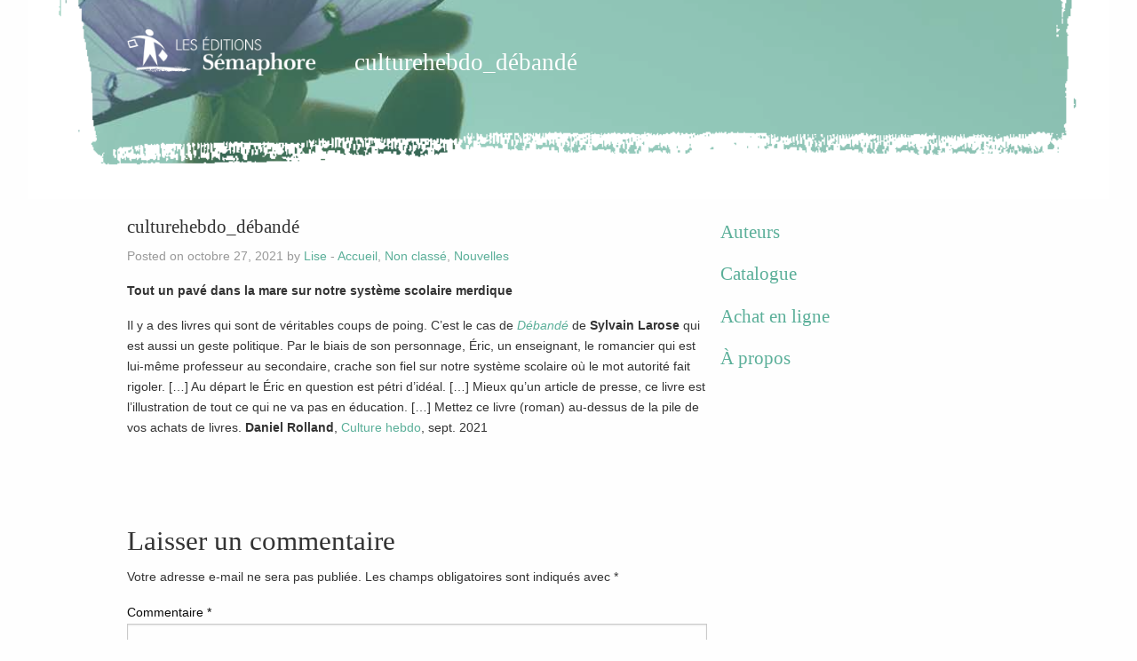

--- FILE ---
content_type: text/html; charset=UTF-8
request_url: https://www.editionssemaphore.qc.ca/revue/culturehebdo_debande/
body_size: 10666
content:
<!DOCTYPE html>
<html class="no-js"
lang="fr-FR">

<head>


<script defer
src="https://www.editionssemaphore.qc.ca/wp-content/cache/minify/"></script>
<meta charset="utf-8">
<meta http-equiv="X-UA-Compatible"
content="IE=edge">
<meta name="viewport"
content="width=device-width, initial-scale=1.0">
<meta class="foundation-mq">
<link rel="icon"
href="https://www.editionssemaphore.qc.ca/wp-content/themes/semaphore2016/favicon.png">
<link href="https://www.editionssemaphore.qc.ca/wp-content/themes/semaphore2016/assets/images/apple-icon-touch.png"
rel="apple-touch-icon">
<meta name="msapplication-TileColor"
content="#f01d4f">
<meta name="msapplication-TileImage"
content="https://www.editionssemaphore.qc.ca/wp-content/themes/semaphore2016/assets/images/win8-tile-icon.png">
<meta name="theme-color"
content="#121212">
<link rel="pingback"
href="https://www.editionssemaphore.qc.ca/xmlrpc.php">
<title>
culturehebdo_débandé
&#8211;
Les
éditions
Sémaphore</title>
<meta name='robots'
content='max-image-preview:large'>

<style>
img:is([sizes="auto" i],[sizes^="auto," i]){contain-intrinsic-size:3000px 1500px;}
</style>
<link rel='dns-prefetch'
href='//platform-api.sharethis.com'>
<link rel="alternate"
type="application/rss+xml"
title="Les éditions Sémaphore &raquo; Flux"
href="https://www.editionssemaphore.qc.ca/feed/">
<link rel="alternate"
type="application/rss+xml"
title="Les éditions Sémaphore &raquo; Flux des commentaires"
href="https://www.editionssemaphore.qc.ca/comments/feed/">
<link rel="alternate"
type="application/rss+xml"
title="Les éditions Sémaphore &raquo; culturehebdo_débandé Flux des commentaires"
href="https://www.editionssemaphore.qc.ca/revue/culturehebdo_debande/feed/">

<script type="text/javascript">
/*<![CDATA[*/window._wpemojiSettings={"baseUrl":"https:\/\/s.w.org\/images\/core\/emoji\/16.0.1\/72x72\/","ext":".png","svgUrl":"https:\/\/s.w.org\/images\/core\/emoji\/16.0.1\/svg\/","svgExt":".svg","source":{"concatemoji":"https:\/\/www.editionssemaphore.qc.ca\/wp-includes\/js\/wp-emoji-release.min.js?ver=fda600bcdbc5eb3a94a16f0d8e386c07"}};
/*! This file is auto-generated */
!function(s,n){var o,i,e;function c(e){try{var t={supportTests:e,timestamp:(new Date).valueOf()};sessionStorage.setItem(o,JSON.stringify(t))}catch(e){}}function p(e,t,n){e.clearRect(0,0,e.canvas.width,e.canvas.height),e.fillText(t,0,0);var t=new Uint32Array(e.getImageData(0,0,e.canvas.width,e.canvas.height).data),a=(e.clearRect(0,0,e.canvas.width,e.canvas.height),e.fillText(n,0,0),new Uint32Array(e.getImageData(0,0,e.canvas.width,e.canvas.height).data));return t.every(function(e,t){return e===a[t]})}function u(e,t){e.clearRect(0,0,e.canvas.width,e.canvas.height),e.fillText(t,0,0);for(var n=e.getImageData(16,16,1,1),a=0;a<n.data.length;a++)if(0!==n.data[a])return!1;return!0}function f(e,t,n,a){switch(t){case"flag":return n(e,"\ud83c\udff3\ufe0f\u200d\u26a7\ufe0f","\ud83c\udff3\ufe0f\u200b\u26a7\ufe0f")?!1:!n(e,"\ud83c\udde8\ud83c\uddf6","\ud83c\udde8\u200b\ud83c\uddf6")&&!n(e,"\ud83c\udff4\udb40\udc67\udb40\udc62\udb40\udc65\udb40\udc6e\udb40\udc67\udb40\udc7f","\ud83c\udff4\u200b\udb40\udc67\u200b\udb40\udc62\u200b\udb40\udc65\u200b\udb40\udc6e\u200b\udb40\udc67\u200b\udb40\udc7f");case"emoji":return!a(e,"\ud83e\udedf")}return!1}function g(e,t,n,a){var r="undefined"!=typeof WorkerGlobalScope&&self instanceof WorkerGlobalScope?new OffscreenCanvas(300,150):s.createElement("canvas"),o=r.getContext("2d",{willReadFrequently:!0}),i=(o.textBaseline="top",o.font="600 32px Arial",{});return e.forEach(function(e){i[e]=t(o,e,n,a)}),i}function t(e){var t=s.createElement("script");t.src=e,t.defer=!0,s.head.appendChild(t)}"undefined"!=typeof Promise&&(o="wpEmojiSettingsSupports",i=["flag","emoji"],n.supports={everything:!0,everythingExceptFlag:!0},e=new Promise(function(e){s.addEventListener("DOMContentLoaded",e,{once:!0})}),new Promise(function(t){var n=function(){try{var e=JSON.parse(sessionStorage.getItem(o));if("object"==typeof e&&"number"==typeof e.timestamp&&(new Date).valueOf()<e.timestamp+604800&&"object"==typeof e.supportTests)return e.supportTests}catch(e){}return null}();if(!n){if("undefined"!=typeof Worker&&"undefined"!=typeof OffscreenCanvas&&"undefined"!=typeof URL&&URL.createObjectURL&&"undefined"!=typeof Blob)try{var e="postMessage("+g.toString()+"("+[JSON.stringify(i),f.toString(),p.toString(),u.toString()].join(",")+"));",a=new Blob([e],{type:"text/javascript"}),r=new Worker(URL.createObjectURL(a),{name:"wpTestEmojiSupports"});return void(r.onmessage=function(e){c(n=e.data),r.terminate(),t(n)})}catch(e){}c(n=g(i,f,p,u))}t(n)}).then(function(e){for(var t in e)n.supports[t]=e[t],n.supports.everything=n.supports.everything&&n.supports[t],"flag"!==t&&(n.supports.everythingExceptFlag=n.supports.everythingExceptFlag&&n.supports[t]);n.supports.everythingExceptFlag=n.supports.everythingExceptFlag&&!n.supports.flag,n.DOMReady=!1,n.readyCallback=function(){n.DOMReady=!0}}).then(function(){return e}).then(function(){var e;n.supports.everything||(n.readyCallback(),(e=n.source||{}).concatemoji?t(e.concatemoji):e.wpemoji&&e.twemoji&&(t(e.twemoji),t(e.wpemoji)))}))}((window,document),window._wpemojiSettings);/*]]>*/
</script>
<link rel='stylesheet'
id='colorbox-css'
href='https://www.editionssemaphore.qc.ca/wp-content/plugins/wp-colorbox/example5/colorbox.css?ver=fda600bcdbc5eb3a94a16f0d8e386c07'
type='text/css'
media='all'>

<style id='wp-emoji-styles-inline-css'
type='text/css'>
img.wp-smiley,img.emoji{display:inline !important;border:none !important;box-shadow:none !important;height:1em !important;width:1em !important;margin:0 .07em !important;vertical-align:-.1em !important;background:none !important;padding:0 !important;}
</style>
<link rel='stylesheet'
id='wp-block-library-css'
href='https://www.editionssemaphore.qc.ca/wp-includes/css/dist/block-library/style.min.css?ver=fda600bcdbc5eb3a94a16f0d8e386c07'
type='text/css'
media='all'>

<style id='classic-theme-styles-inline-css'
type='text/css'>
/*! This file is auto-generated*/.wp-block-button__link{color:#fff;background-color:#32373c;border-radius:9999px;box-shadow:none;text-decoration:none;padding:calc(.667em + 2px) calc(1.333em + 2px);font-size:1.125em;}.wp-block-file__button{background:#32373c;color:#fff;text-decoration:none;}
</style>

<style id='safe-svg-svg-icon-style-inline-css'
type='text/css'>
.safe-svg-cover{text-align:center;}.safe-svg-cover .safe-svg-inside{display:inline-block;max-width:100%;}.safe-svg-cover svg{fill:currentColor;height:100%;max-height:100%;max-width:100%;width:100%;}
</style>

<style id='global-styles-inline-css'
type='text/css'>
:root{--wp--preset--aspect-ratio--square:1;--wp--preset--aspect-ratio--4-3:4/3;--wp--preset--aspect-ratio--3-4:3/4;--wp--preset--aspect-ratio--3-2:3/2;--wp--preset--aspect-ratio--2-3:2/3;--wp--preset--aspect-ratio--16-9:16/9;--wp--preset--aspect-ratio--9-16:9/16;--wp--preset--color--black:#000000;--wp--preset--color--cyan-bluish-gray:#abb8c3;--wp--preset--color--white:#ffffff;--wp--preset--color--pale-pink:#f78da7;--wp--preset--color--vivid-red:#cf2e2e;--wp--preset--color--luminous-vivid-orange:#ff6900;--wp--preset--color--luminous-vivid-amber:#fcb900;--wp--preset--color--light-green-cyan:#7bdcb5;--wp--preset--color--vivid-green-cyan:#00d084;--wp--preset--color--pale-cyan-blue:#8ed1fc;--wp--preset--color--vivid-cyan-blue:#0693e3;--wp--preset--color--vivid-purple:#9b51e0;--wp--preset--gradient--vivid-cyan-blue-to-vivid-purple:linear-gradient(135deg,rgba(6,147,227,1) 0%,rgb(155,81,224) 100%);--wp--preset--gradient--light-green-cyan-to-vivid-green-cyan:linear-gradient(135deg,rgb(122,220,180) 0%,rgb(0,208,130) 100%);--wp--preset--gradient--luminous-vivid-amber-to-luminous-vivid-orange:linear-gradient(135deg,rgba(252,185,0,1) 0%,rgba(255,105,0,1) 100%);--wp--preset--gradient--luminous-vivid-orange-to-vivid-red:linear-gradient(135deg,rgba(255,105,0,1) 0%,rgb(207,46,46) 100%);--wp--preset--gradient--very-light-gray-to-cyan-bluish-gray:linear-gradient(135deg,rgb(238,238,238) 0%,rgb(169,184,195) 100%);--wp--preset--gradient--cool-to-warm-spectrum:linear-gradient(135deg,rgb(74,234,220) 0%,rgb(151,120,209) 20%,rgb(207,42,186) 40%,rgb(238,44,130) 60%,rgb(251,105,98) 80%,rgb(254,248,76) 100%);--wp--preset--gradient--blush-light-purple:linear-gradient(135deg,rgb(255,206,236) 0%,rgb(152,150,240) 100%);--wp--preset--gradient--blush-bordeaux:linear-gradient(135deg,rgb(254,205,165) 0%,rgb(254,45,45) 50%,rgb(107,0,62) 100%);--wp--preset--gradient--luminous-dusk:linear-gradient(135deg,rgb(255,203,112) 0%,rgb(199,81,192) 50%,rgb(65,88,208) 100%);--wp--preset--gradient--pale-ocean:linear-gradient(135deg,rgb(255,245,203) 0%,rgb(182,227,212) 50%,rgb(51,167,181) 100%);--wp--preset--gradient--electric-grass:linear-gradient(135deg,rgb(202,248,128) 0%,rgb(113,206,126) 100%);--wp--preset--gradient--midnight:linear-gradient(135deg,rgb(2,3,129) 0%,rgb(40,116,252) 100%);--wp--preset--font-size--small:13px;--wp--preset--font-size--medium:20px;--wp--preset--font-size--large:36px;--wp--preset--font-size--x-large:42px;--wp--preset--spacing--20:.44rem;--wp--preset--spacing--30:.67rem;--wp--preset--spacing--40:1rem;--wp--preset--spacing--50:1.5rem;--wp--preset--spacing--60:2.25rem;--wp--preset--spacing--70:3.38rem;--wp--preset--spacing--80:5.06rem;--wp--preset--shadow--natural:6px 6px 9px rgba(0,0,0,0.2);--wp--preset--shadow--deep:12px 12px 50px rgba(0,0,0,0.4);--wp--preset--shadow--sharp:6px 6px 0 rgba(0,0,0,0.2);--wp--preset--shadow--outlined:6px 6px 0 -3px rgba(255,255,255,1),6px 6px rgba(0,0,0,1);--wp--preset--shadow--crisp:6px 6px 0 rgba(0,0,0,1);}:where(.is-layout-flex){gap:.5em;}:where(.is-layout-grid){gap:.5em;}body .is-layout-flex{display:flex;}.is-layout-flex{flex-wrap:wrap;align-items:center;}.is-layout-flex > :is(*,div){margin:0;}body .is-layout-grid{display:grid;}.is-layout-grid > :is(*,div){margin:0;}:where(.wp-block-columns.is-layout-flex){gap:2em;}:where(.wp-block-columns.is-layout-grid){gap:2em;}:where(.wp-block-post-template.is-layout-flex){gap:1.25em;}:where(.wp-block-post-template.is-layout-grid){gap:1.25em;}.has-black-color{color:var(--wp--preset--color--black) !important;}.has-cyan-bluish-gray-color{color:var(--wp--preset--color--cyan-bluish-gray) !important;}.has-white-color{color:var(--wp--preset--color--white) !important;}.has-pale-pink-color{color:var(--wp--preset--color--pale-pink) !important;}.has-vivid-red-color{color:var(--wp--preset--color--vivid-red) !important;}.has-luminous-vivid-orange-color{color:var(--wp--preset--color--luminous-vivid-orange) !important;}.has-luminous-vivid-amber-color{color:var(--wp--preset--color--luminous-vivid-amber) !important;}.has-light-green-cyan-color{color:var(--wp--preset--color--light-green-cyan) !important;}.has-vivid-green-cyan-color{color:var(--wp--preset--color--vivid-green-cyan) !important;}.has-pale-cyan-blue-color{color:var(--wp--preset--color--pale-cyan-blue) !important;}.has-vivid-cyan-blue-color{color:var(--wp--preset--color--vivid-cyan-blue) !important;}.has-vivid-purple-color{color:var(--wp--preset--color--vivid-purple) !important;}.has-black-background-color{background-color:var(--wp--preset--color--black) !important;}.has-cyan-bluish-gray-background-color{background-color:var(--wp--preset--color--cyan-bluish-gray) !important;}.has-white-background-color{background-color:var(--wp--preset--color--white) !important;}.has-pale-pink-background-color{background-color:var(--wp--preset--color--pale-pink) !important;}.has-vivid-red-background-color{background-color:var(--wp--preset--color--vivid-red) !important;}.has-luminous-vivid-orange-background-color{background-color:var(--wp--preset--color--luminous-vivid-orange) !important;}.has-luminous-vivid-amber-background-color{background-color:var(--wp--preset--color--luminous-vivid-amber) !important;}.has-light-green-cyan-background-color{background-color:var(--wp--preset--color--light-green-cyan) !important;}.has-vivid-green-cyan-background-color{background-color:var(--wp--preset--color--vivid-green-cyan) !important;}.has-pale-cyan-blue-background-color{background-color:var(--wp--preset--color--pale-cyan-blue) !important;}.has-vivid-cyan-blue-background-color{background-color:var(--wp--preset--color--vivid-cyan-blue) !important;}.has-vivid-purple-background-color{background-color:var(--wp--preset--color--vivid-purple) !important;}.has-black-border-color{border-color:var(--wp--preset--color--black) !important;}.has-cyan-bluish-gray-border-color{border-color:var(--wp--preset--color--cyan-bluish-gray) !important;}.has-white-border-color{border-color:var(--wp--preset--color--white) !important;}.has-pale-pink-border-color{border-color:var(--wp--preset--color--pale-pink) !important;}.has-vivid-red-border-color{border-color:var(--wp--preset--color--vivid-red) !important;}.has-luminous-vivid-orange-border-color{border-color:var(--wp--preset--color--luminous-vivid-orange) !important;}.has-luminous-vivid-amber-border-color{border-color:var(--wp--preset--color--luminous-vivid-amber) !important;}.has-light-green-cyan-border-color{border-color:var(--wp--preset--color--light-green-cyan) !important;}.has-vivid-green-cyan-border-color{border-color:var(--wp--preset--color--vivid-green-cyan) !important;}.has-pale-cyan-blue-border-color{border-color:var(--wp--preset--color--pale-cyan-blue) !important;}.has-vivid-cyan-blue-border-color{border-color:var(--wp--preset--color--vivid-cyan-blue) !important;}.has-vivid-purple-border-color{border-color:var(--wp--preset--color--vivid-purple) !important;}.has-vivid-cyan-blue-to-vivid-purple-gradient-background{background:var(--wp--preset--gradient--vivid-cyan-blue-to-vivid-purple) !important;}.has-light-green-cyan-to-vivid-green-cyan-gradient-background{background:var(--wp--preset--gradient--light-green-cyan-to-vivid-green-cyan) !important;}.has-luminous-vivid-amber-to-luminous-vivid-orange-gradient-background{background:var(--wp--preset--gradient--luminous-vivid-amber-to-luminous-vivid-orange) !important;}.has-luminous-vivid-orange-to-vivid-red-gradient-background{background:var(--wp--preset--gradient--luminous-vivid-orange-to-vivid-red) !important;}.has-very-light-gray-to-cyan-bluish-gray-gradient-background{background:var(--wp--preset--gradient--very-light-gray-to-cyan-bluish-gray) !important;}.has-cool-to-warm-spectrum-gradient-background{background:var(--wp--preset--gradient--cool-to-warm-spectrum) !important;}.has-blush-light-purple-gradient-background{background:var(--wp--preset--gradient--blush-light-purple) !important;}.has-blush-bordeaux-gradient-background{background:var(--wp--preset--gradient--blush-bordeaux) !important;}.has-luminous-dusk-gradient-background{background:var(--wp--preset--gradient--luminous-dusk) !important;}.has-pale-ocean-gradient-background{background:var(--wp--preset--gradient--pale-ocean) !important;}.has-electric-grass-gradient-background{background:var(--wp--preset--gradient--electric-grass) !important;}.has-midnight-gradient-background{background:var(--wp--preset--gradient--midnight) !important;}.has-small-font-size{font-size:var(--wp--preset--font-size--small) !important;}.has-medium-font-size{font-size:var(--wp--preset--font-size--medium) !important;}.has-large-font-size{font-size:var(--wp--preset--font-size--large) !important;}.has-x-large-font-size{font-size:var(--wp--preset--font-size--x-large) !important;}:where(.wp-block-post-template.is-layout-flex){gap:1.25em;}:where(.wp-block-post-template.is-layout-grid){gap:1.25em;}:where(.wp-block-columns.is-layout-flex){gap:2em;}:where(.wp-block-columns.is-layout-grid){gap:2em;}:root :where(.wp-block-pullquote){font-size:1.5em;line-height:1.6;}
</style>
<link rel='stylesheet'
id='motion-ui-css-css'
href='https://www.editionssemaphore.qc.ca/wp-content/themes/semaphore2016/vendor/motion-ui/dist/motion-ui.min.css?ver=fda600bcdbc5eb3a94a16f0d8e386c07'
type='text/css'
media='all'>
<link rel='stylesheet'
id='foundation-css-css'
href='https://www.editionssemaphore.qc.ca/wp-content/themes/semaphore2016/vendor/foundation-sites/dist/foundation.min.css?ver=fda600bcdbc5eb3a94a16f0d8e386c07'
type='text/css'
media='all'>
<link rel='stylesheet'
id='site-css-css'
href='https://www.editionssemaphore.qc.ca/wp-content/themes/semaphore2016/assets/css/style.css?ver=fda600bcdbc5eb3a94a16f0d8e386c07'
type='text/css'
media='all'>
<link rel='stylesheet'
id='jquery.lightbox.min.css-css'
href='https://www.editionssemaphore.qc.ca/wp-content/plugins/wp-jquery-lightbox/lightboxes/wp-jquery-lightbox/styles/lightbox.min.css?ver=2.3.4'
type='text/css'
media='all'>
<link rel='stylesheet'
id='jqlb-overrides-css'
href='https://www.editionssemaphore.qc.ca/wp-content/plugins/wp-jquery-lightbox/lightboxes/wp-jquery-lightbox/styles/overrides.css?ver=2.3.4'
type='text/css'
media='all'>

<style id='jqlb-overrides-inline-css'
type='text/css'>
#outerImageContainer{box-shadow:0 0 4px 2px rgba(0,0,0,.2);}#imageContainer{padding:6px;}#imageDataContainer{box-shadow:none;z-index:auto;}
</style>

<script type="text/javascript"
src="https://www.editionssemaphore.qc.ca/wp-includes/js/jquery/jquery.min.js?ver=3.7.1"
id="jquery-core-js"></script>
<script type="text/javascript"
src="https://www.editionssemaphore.qc.ca/wp-includes/js/jquery/jquery-migrate.min.js?ver=3.4.1"
id="jquery-migrate-js"></script>
<script type="text/javascript"
src="https://www.editionssemaphore.qc.ca/wp-content/plugins/wp-colorbox/jquery.colorbox-min.js?ver=1.1.6"
id="colorbox-js"></script>
<script type="text/javascript"
src="https://www.editionssemaphore.qc.ca/wp-content/plugins/wp-colorbox/wp-colorbox.js?ver=1.1.6"
id="wp-colorbox-js"></script>
<script type="text/javascript"
src="https://www.editionssemaphore.qc.ca/wp-includes/js/dist/hooks.min.js?ver=4d63a3d491d11ffd8ac6"
id="wp-hooks-js"></script>
<script type="text/javascript"
id="say-what-js-js-extra">
var say_what_data={"replacements":{"elementor-pro|All|":"Galerie compl\u00e8te"}};
</script>
<script type="text/javascript"
src="https://www.editionssemaphore.qc.ca/wp-content/plugins/say-what/assets/build/frontend.js?ver=fd31684c45e4d85aeb4e"
id="say-what-js-js"></script>
<script type="text/javascript"
src="//platform-api.sharethis.com/js/sharethis.js#source=googleanalytics-wordpress#product=ga&amp;property=5f1ecd16877a5900136dd4e4"
id="googleanalytics-platform-sharethis-js"></script>
<link rel="https://api.w.org/"
href="https://www.editionssemaphore.qc.ca/wp-json/">
<link rel="canonical"
href="https://www.editionssemaphore.qc.ca/revue/culturehebdo_debande/">
<link rel="alternate"
title="oEmbed (JSON)"
type="application/json+oembed"
href="https://www.editionssemaphore.qc.ca/wp-json/oembed/1.0/embed?url=https%3A%2F%2Fwww.editionssemaphore.qc.ca%2Frevue%2Fculturehebdo_debande%2F">
<link rel="alternate"
title="oEmbed (XML)"
type="text/xml+oembed"
href="https://www.editionssemaphore.qc.ca/wp-json/oembed/1.0/embed?url=https%3A%2F%2Fwww.editionssemaphore.qc.ca%2Frevue%2Fculturehebdo_debande%2F&#038;format=xml">

<style type="text/css">
.single-auteur h1.entry-title{line-height:1.8rem;}.details_roman H2.sous_titre{font-size:1.2em;margin-top:-10px;}H2.sous_titre{font-size:1.3em;margin-top:-5px;line-height:1.1;}.thumb{background-color:rgba(0,0,0,0);box-shadow:none;background-size:cover !important;border:1px solid rgba(0,0,0,0.15);background-position:center center;}a.wp-colorbox-image.cboxElement{display:none;}.roman_cover img,.auteur_photo img,.home .topcontent .entry-title img{width:400px !important;}#post-8 .entry-title img{width:221px !important;height:auto !important;}.liste-pp-2025{color:gray;font:13px 'Lucida Grande';font-weight:400;}.acheter-pp-2025{font:14px 'Source Sans Pro';font-weight:900;font-style:italic;background-color:#ffac2d;border-radius:50px;padding:5px 15px;position:relative;background:linear-gradient(to bottom,#ffebc6 5%,#ffac2d 100%);display:inline-block;cursor:pointer;text-decoration:none;}
</style>

<style type="text/css">
#post-6411 .thumb,#post-6397 .thumb,#post-6353 .thumb,#post-6153 .thumb,#post-6636 .thumb{background-size:100% auto !important;border:none;background-position:center top;}
</style>

<style type="text/css">
@font-face{font-family:'Vollkorn';font-style:normal;font-weight:400;font-display:swap;src:url(https://fonts.gstatic.com/s/vollkorn/v12/0ybgGDoxxrvAnPhYGzMlQLzuMasz6Df2MHGeEGmaM7Xq3oA9NjE.woff) format("woff");unicode-range:U+0100-024F,U+0259,U+1E00-1EFF,U+2020,U+20A0-20AB,U+20AD-20CF,U+2113,U+2C60-2C7F,U+A720-A7FF;}@font-face{font-family:'Vollkorn';font-style:normal;font-weight:400;font-display:swap;src:url(https://fonts.gstatic.com/s/vollkorn/v12/0ybgGDoxxrvAnPhYGzMlQLzuMasz6Df2MHGeHmmaM7Xq3oA9.woff) format("woff");unicode-range:U+0000-00FF,U+0131,U+0152-0153,U+02BB-02BC,U+02C6,U+02DA,U+02DC,U+2000-206F,U+2074,U+20AC,U+2122,U+2191,U+2193,U+2212,U+2215,U+FEFF,U+FFFD;}@font-face{font-family:'Montserrat';font-style:normal;font-weight:300;src:local('Montserrat Light'),local(Montserrat-Light),url(https://fonts.gstatic.com/s/montserrat/v14/JTURjIg1_i6t8kCHKm45_cJD3gfD_vx3rCubqg.woff2) format("woff2");unicode-range:U+0100-024F,U+0259,U+1E00-1EFF,U+2020,U+20A0-20AB,U+20AD-20CF,U+2113,U+2C60-2C7F,U+A720-A7FF;}@font-face{font-family:'Montserrat';font-style:normal;font-weight:300;src:local('Montserrat Light'),local(Montserrat-Light),url(https://fonts.gstatic.com/s/montserrat/v14/JTURjIg1_i6t8kCHKm45_cJD3gnD_vx3rCs.woff2) format("woff2");unicode-range:U+0000-00FF,U+0131,U+0152-0153,U+02BB-02BC,U+02C6,U+02DA,U+02DC,U+2000-206F,U+2074,U+20AC,U+2122,U+2191,U+2193,U+2212,U+2215,U+FEFF,U+FFFD;}@font-face{font-family:'Montserrat';font-style:normal;font-weight:100;font-display:swap;src:local('Montserrat Thin'),local(Montserrat-Thin),url(https://fonts.gstatic.com/s/montserrat/v14/JTUQjIg1_i6t8kCHKm45_QpRxy7m0dR9pBOi.woff2) format("woff2");unicode-range:U+0100-024F,U+0259,U+1E00-1EFF,U+2020,U+20A0-20AB,U+20AD-20CF,U+2113,U+2C60-2C7F,U+A720-A7FF;}@font-face{font-family:'Montserrat';font-style:normal;font-weight:100;font-display:swap;src:local('Montserrat Thin'),local(Montserrat-Thin),url(https://fonts.gstatic.com/s/montserrat/v14/JTUQjIg1_i6t8kCHKm45_QpRyS7m0dR9pA.woff2) format("woff2");unicode-range:U+0000-00FF,U+0131,U+0152-0153,U+02BB-02BC,U+02C6,U+02DA,U+02DC,U+2000-206F,U+2074,U+20AC,U+2122,U+2191,U+2193,U+2212,U+2215,U+FEFF,U+FFFD;}@font-face{font-family:'Montserrat';font-style:normal;font-weight:200;font-display:swap;src:local('Montserrat ExtraLight'),local(Montserrat-ExtraLight),url(https://fonts.gstatic.com/s/montserrat/v14/JTURjIg1_i6t8kCHKm45_aZA3gfD_vx3rCubqg.woff2) format("woff2");unicode-range:U+0100-024F,U+0259,U+1E00-1EFF,U+2020,U+20A0-20AB,U+20AD-20CF,U+2113,U+2C60-2C7F,U+A720-A7FF;}@font-face{font-family:'Montserrat';font-style:normal;font-weight:200;font-display:swap;src:local('Montserrat ExtraLight'),local(Montserrat-ExtraLight),url(https://fonts.gstatic.com/s/montserrat/v14/JTURjIg1_i6t8kCHKm45_aZA3gnD_vx3rCs.woff2) format("woff2");unicode-range:U+0000-00FF,U+0131,U+0152-0153,U+02BB-02BC,U+02C6,U+02DA,U+02DC,U+2000-206F,U+2074,U+20AC,U+2122,U+2191,U+2193,U+2212,U+2215,U+FEFF,U+FFFD;}@font-face{font-family:'Montserrat';font-style:normal;font-weight:700;src:local('Montserrat Bold'),local(Montserrat-Bold),url(https://fonts.gstatic.com/s/montserrat/v14/JTURjIg1_i6t8kCHKm45_dJE3gfD_vx3rCubqg.woff2) format("woff2");unicode-range:U+0100-024F,U+0259,U+1E00-1EFF,U+2020,U+20A0-20AB,U+20AD-20CF,U+2113,U+2C60-2C7F,U+A720-A7FF;}@font-face{font-family:'Montserrat';font-style:normal;font-weight:700;src:local('Montserrat Bold'),local(Montserrat-Bold),url(https://fonts.gstatic.com/s/montserrat/v14/JTURjIg1_i6t8kCHKm45_dJE3gnD_vx3rCs.woff2) format("woff2");unicode-range:U+0000-00FF,U+0131,U+0152-0153,U+02BB-02BC,U+02C6,U+02DA,U+02DC,U+2000-206F,U+2074,U+20AC,U+2122,U+2191,U+2193,U+2212,U+2215,U+FEFF,U+FFFD;}@font-face{font-family:'Montserrat';font-style:normal;font-weight:800;src:local('Montserrat ExtraBold'),local(Montserrat-ExtraBold),url(https://fonts.gstatic.com/s/montserrat/v14/JTURjIg1_i6t8kCHKm45_c5H3gfD_vx3rCubqg.woff2) format("woff2");unicode-range:U+0100-024F,U+0259,U+1E00-1EFF,U+2020,U+20A0-20AB,U+20AD-20CF,U+2113,U+2C60-2C7F,U+A720-A7FF;}@font-face{font-family:'Montserrat';font-style:normal;font-weight:800;src:local('Montserrat ExtraBold'),local(Montserrat-ExtraBold),url(https://fonts.gstatic.com/s/montserrat/v14/JTURjIg1_i6t8kCHKm45_c5H3gnD_vx3rCs.woff2) format("woff2");unicode-range:U+0000-00FF,U+0131,U+0152-0153,U+02BB-02BC,U+02C6,U+02DA,U+02DC,U+2000-206F,U+2074,U+20AC,U+2122,U+2191,U+2193,U+2212,U+2215,U+FEFF,U+FFFD;}.GH H2{color:black !important;font-family:"Montserrat",Sans-serif !important;font-weight:300 !important;font-size:24px !important;line-height:1.1;}.GH p{margin-bottom:.5em;}.GH-chiffre,.GH-chiffre p{font-family:'Montserrat',Arial,Helvetica,sans-serif;font-weight:300;font-size:30px;color:red !important;letter-spacing:1px;margin-bottom:0;line-height:1;}.GH-theme,.GH-theme p,.GH-theme a,.GH-theme p a{font-family:'Montserrat',Arial,Helvetica,sans-serif;font-weight:700;font-size:16px;color:red;letter-spacing:2px;margin-bottom:0;text-transform:uppercase;}#csbwfs-hide{display:none;}.elementor-post-navigation .post-navigation__arrow-wrapper.post-navigation__arrow-prev,.elementor-post-navigation .post-navigation__arrow-wrapper.post-navigation__arrow-next{font-size:30px;padding-right:15px;font-family:"Fontawesome";}.elementor-post-navigation .elementor-post-navigation__next{padding-left:10px;}.elementor-post-navigation .elementor-post-navigation__prev{padding-right:10px;}.GH-youtube.elementor-widget-video .elementor-open-inline .elementor-custom-embed-image-overlay{background-size:100% 100%;}.GH-auteur,.GH-accueil{border-top:1px solid rgba(0,0,0,0.1);border-bottom:1px solid rgba(0,0,0,0.1);padding:15px;text-align:center;margin-bottom:15px;font-weight:700;font-size:12px;line-height:1.2;letter-spacing:1px;margin-bottom:20px;text-transform:uppercase;}.GH-auteur a,.GH-accueil a,.GH-intro a{color:red;}.GH-auteur img,.GH-accueil img{margin-bottom:10px;}.GH-intro H1{color:red;font-family:'Montserrat',Arial,Helvetica,sans-serif;font-weight:700;font-size:20px;line-height:1.25;letter-spacing:1px;margin-bottom:20px;text-transform:uppercase;}.GH-intro H2{font-family:'Montserrat',Arial,Helvetica,sans-serif;font-weight:700;font-size:18px;line-height:1.25;letter-spacing:0;margin-bottom:10px;margin-top:20px;}
</style>
<link rel="apple-touch-icon"
sizes="180x180"
href="/wp-content/uploads/fbrfg/apple-touch-icon.png">
<link rel="icon"
type="image/png"
sizes="32x32"
href="/wp-content/uploads/fbrfg/favicon-32x32.png">
<link rel="icon"
type="image/png"
sizes="16x16"
href="/wp-content/uploads/fbrfg/favicon-16x16.png">
<link rel="manifest"
href="/wp-content/uploads/fbrfg/site.webmanifest">
<link rel="mask-icon"
href="/wp-content/uploads/fbrfg/safari-pinned-tab.svg"
color="#5bbad5">
<link rel="shortcut icon"
href="/wp-content/uploads/fbrfg/favicon.ico">
<meta name="msapplication-TileColor"
content="#da532c">
<meta name="msapplication-config"
content="/wp-content/uploads/fbrfg/browserconfig.xml">
<meta name="theme-color"
content="#ffffff">
<meta name="generator"
content="Elementor 3.32.5; features: additional_custom_breakpoints; settings: css_print_method-external, google_font-enabled, font_display-auto">

<script>
(function(){(function(i,s,o,g,r,a,m){i['GoogleAnalyticsObject']=r;i[r]=i[r]||function(){(i[r].q=i[r].q||[]).push(arguments)},i[r].l=1*new Date();a=s.createElement(o),m=s.getElementsByTagName(o)[0];a.async=1;a.src=g;m.parentNode.insertBefore(a,m)})(window,document,'script','https://google-analytics.com/analytics.js','ga');ga('create','UA-161970490-1','auto');ga('send','pageview');})();
</script>
<style>
.e-con.e-parent:nth-of-type(n+4):not(.e-lazyloaded):not(.e-no-lazyload),.e-con.e-parent:nth-of-type(n+4):not(.e-lazyloaded):not(.e-no-lazyload) *{background-image:none !important;}@media screen and (max-height: 1024px){.e-con.e-parent:nth-of-type(n+3):not(.e-lazyloaded):not(.e-no-lazyload),.e-con.e-parent:nth-of-type(n+3):not(.e-lazyloaded):not(.e-no-lazyload) *{background-image:none !important;}}@media screen and (max-height: 640px){.e-con.e-parent:nth-of-type(n+2):not(.e-lazyloaded):not(.e-no-lazyload),.e-con.e-parent:nth-of-type(n+2):not(.e-lazyloaded):not(.e-no-lazyload) *{background-image:none !important;}}
</style>

<style>
a{color:#5baf99;}a:hover{color:hsl(164.29,34%,34.666666666667%);}a:active{color:hsl(164.29,34%,34.666666666667%);}.menu a:hover{color:hsl(164.29,34%,34.666666666667%);}.menu .active>a{color:hsl(164.29,34%,34.666666666667%);}.home .top-bar ul a{color:#5baf99;}.home .mainimage{background-color:#5baf99;background-image:url(https://www.editionssemaphore.qc.ca/wp-content/uploads/2025/11/grand-image-miracujlees.jpg);background-position-y:center;}.home .mainimage:before{background-color:rgba(91,175,153,.55);}.top-bar .pageheader{background-color:#5baf99;background-image:url(https://www.editionssemaphore.qc.ca/wp-content/uploads/2025/11/grand-image-miracujlees.jpg);background-position-y:center;}.top-bar .pageheader:before{background-color:rgba(91,175,153,.5);}.home .contenu h1{color:#5baf99;}.home .accueil_presse .cadre{background-color:rgba(91,175,153,.1);}.revuedepresse .cadre{background-color:rgba(91,175,153,.1);}.styled-select{border-color:#5baf99;}.styled-select:after{background-color:#5baf99;}.filtre ul li.ts-current-li{color:#5baf99;}.filtre ul li:hover{color:hsl(164.29,34%,34.666666666667%);}.liste_achat .boutons_paypal td select{border-color:#5baf99;}.liste_achat .boutons_paypal td select:after{background-color:#5baf99;}.menu_footer .icone_footer a{background-color:#5baf99;}.menu_footer .icone_footer a:hover{background-color:hsl(164.29,34%,34.666666666667%);}.menu_footer ul li:before{color:#5baf99;}
</style>
</head>
<body data-rsssl="1"
class="wp-singular revue-template-default single single-revue postid-6388 wp-theme-semaphore2016 elementor-default elementor-kit-3962">

<div class="off-canvas-wrapper">
<div class="off-canvas-wrapper-inner"
data-off-canvas-wrapper="">
<div class="off-canvas position-right"
id="off-canvas"
data-off-canvas=""
data-position="right">
<ul id="menu-menu_principal"
class="vertical menu"
data-accordion-menu="">
<li id="menu-item-151"
class="menu-item menu-item-type-post_type menu-item-object-page menu-item-151">
<a href="https://www.editionssemaphore.qc.ca/auteurs/">
Auteurs</a></li>
<li id="menu-item-1317"
class="menu-item menu-item-type-post_type menu-item-object-page menu-item-1317">
<a href="https://www.editionssemaphore.qc.ca/catalogue/">
Catalogue</a></li>
<li id="menu-item-149"
class="menu-item menu-item-type-post_type menu-item-object-page menu-item-149">
<a href="https://www.editionssemaphore.qc.ca/achat-en-ligne/">
Achat
en
ligne</a></li>
<li id="menu-item-148"
class="menu-item menu-item-type-post_type menu-item-object-page menu-item-148">
<a href="https://www.editionssemaphore.qc.ca/a-propos/">
À
propos</a></li>
</ul>
</div>
<div class="off-canvas-content"
data-off-canvas-content="">
<header class="header"
role="banner">
<div class="top-bar"
id="top-bar-menu">
<div class="row">
<div class="small-12 columns">
<div class="pageheader">
<div class="top-bar-right float-right show-for-small-only">
<ul class="menu">
<li>
<a data-toggle="off-canvas">
Menu</a></li>
</ul>
</div>
<div class="row">
<div class="small-12 medium-2 large-3 columns">
<div class="logopages">
<a href="https://www.editionssemaphore.qc.ca">
Les
éditions
Sémaphore</a></div>
</div>
<div class="small-12 medium-10 large-9 columns">
<h1 class="page-title">
culturehebdo_débandé</h1>
</div>
</div>
</div>
</div>
</div>
</div>
</header>
<div id="content">
<div id="inner-content"
class="row">
<main id="main"
class="large-8 medium-8 columns"
role="main">
<article id="post-6388"
class="post-6388 revue type-revue status-publish hentry category-accueil category-non-classe category-nouvelles"
role="article"
itemscope
itemtype="http://schema.org/BlogPosting">
<header class="article-header">
<h1 class="entry-title single-title"
itemprop="headline">
culturehebdo_débandé</h1>
<p class="byline">
Posted
on
octobre
27,
2021
by
<a href="https://www.editionssemaphore.qc.ca/author/lise/"
title="Nouvelles par Lise"
rel="author">
Lise</a>
-
<a href="https://www.editionssemaphore.qc.ca/category/accueil/"
rel="category tag">
Accueil</a>,
<a href="https://www.editionssemaphore.qc.ca/category/non-classe/"
rel="category tag">
Non
classé</a>,
<a href="https://www.editionssemaphore.qc.ca/category/nouvelles/"
rel="category tag">
Nouvelles</a></p>
</header>
<section class="entry-content"
itemprop="articleBody">
<p>
<strong>
Tout
un
pavé
dans
la
mare
sur
notre
système
scolaire
merdique</strong></p>
<p>
Il
y
a
des
livres
qui
sont
de
véritables
coups
de
poing.
C’est
le
cas
de
<a href="https://www.editionssemaphore.qc.ca/catalogue/debande/">
<em>
Débandé</em></a>
de
<strong>
Sylvain
Larose</strong>
qui
est
aussi
un
geste
politique.
Par
le
biais
de
son
personnage,
Éric,
un
enseignant,
le
romancier
qui
est
lui-même
professeur
au
secondaire,
crache
son
fiel
sur
notre
système
scolaire
où
le
mot
autorité
fait
rigoler.
[…]
Au
départ
le
Éric
en
question
est
pétri
d’idéal.
[…]
Mieux
qu’un
article
de
presse,
ce
livre
est
l’illustration
de
tout
ce
qui
ne
va
pas
en
éducation.
[…]
Mettez
ce
livre
(roman)
au-dessus
de
la
pile
de
vos
achats
de
livres.
<strong>
Daniel
Rolland</strong>,
<a href="http://www.culturehebdo.com/livres_sept-2021.htm">
Culture
hebdo</a>,
sept.
2021</p>
<p>
&nbsp;</p>
<p>
&nbsp;</p>
</section>
<footer class="article-footer">
<p class="tags">
</p>
</footer>
<div id="comments"
class="comments-area">
<div id="respond"
class="comment-respond">
<h3 id="reply-title"
class="comment-reply-title">
Laisser
un
commentaire
<small>
<a rel="nofollow"
id="cancel-comment-reply-link"
href="/revue/culturehebdo_debande/#respond"
style="display:none;">
Annuler
la
réponse</a></small></h3>
<form action="https://www.editionssemaphore.qc.ca/wp-comments-post.php"
method="post"
id="commentform"
class="comment-form"
name="commentform">
<p class="comment-notes">
<span id="email-notes">
Votre
adresse
e-mail
ne
sera
pas
publiée.</span>
<span class="required-field-message">
Les
champs
obligatoires
sont
indiqués
avec
<span class="required">
*</span></span></p>
<p class="comment-form-comment">
<label for="comment">
Commentaire
<span class="required">
*</span></label>

<textarea id="comment"
name="comment"
cols="45"
rows="8"
maxlength="65525"
required="">
</textarea></p>
<p class="comment-form-author">
<label for="author">
Nom
<span class="required">
*</span></label>
<input id="author"
name="author"
type="text"
value=""
size="30"
maxlength="245"
autocomplete="name"
required="">
</p>
<p class="comment-form-email">
<label for="email">
E-mail
<span class="required">
*</span></label>
<input id="email"
name="email"
type="email"
value=""
size="30"
maxlength="100"
aria-describedby="email-notes"
autocomplete="email"
required="">
</p>
<p class="comment-form-url">
<label for="url">
Site
web</label>
<input id="url"
name="url"
type="url"
value=""
size="30"
maxlength="200"
autocomplete="url">
</p>
<p class="comment-form-cookies-consent">
<input id="wp-comment-cookies-consent"
name="wp-comment-cookies-consent"
type="checkbox"
value="yes">
<label for="wp-comment-cookies-consent">
Enregistrer
mon
nom,
mon
e-mail
et
mon
site
dans
le
navigateur
pour
mon
prochain
commentaire.</label></p>
<p class="form-submit">
<input name="submit"
type="submit"
id="submit"
class="button"
value="Laisser un commentaire">
<input type='hidden'
name='comment_post_ID'
value='6388'
id='comment_post_ID'>
 <input type='hidden'
name='comment_parent'
id='comment_parent'
value='0'>
</p>
<p style="display: none;">
<input type="hidden"
id="akismet_comment_nonce"
name="akismet_comment_nonce"
value="445bf69f07"></p>
<p style="display: none !important;"
class="akismet-fields-container"
data-prefix="ak_">
<label>
&#916;
<textarea name="ak_hp_textarea"
cols="45"
rows="8"
maxlength="100"></textarea></label><input type="hidden"
id="ak_js_1"
name="ak_js"
value="58">
<script>
document.getElementById("ak_js_1").setAttribute("value",(new Date()).getTime());
</script></p>
</form>
</div>
</div>
</article>
</main>
<div id="secondary"
class="widget-area"
role="complementary">
<aside id="nav_menu-2"
class="widget widget_nav_menu">
<div class="menu-menu_principal-container">
<ul id="menu-menu_principal"
class="menu">
<li id="menu-item-151"
class="hide-for-small-only menu-item menu-item-type-post_type menu-item-object-page menu-item-151">
<a href="https://www.editionssemaphore.qc.ca/auteurs/">
Auteurs</a></li>
<li id="menu-item-150"
class="hide-for-small-only menu-item menu-item-type-post_type menu-item-object-page menu-item-150">
<a href="https://www.editionssemaphore.qc.ca/catalogue/">
Catalogue</a></li>
<li id="menu-item-149"
class="hide-for-small-only menu-item menu-item-type-post_type menu-item-object-page menu-item-149">
<a href="https://www.editionssemaphore.qc.ca/achat-en-ligne/">
Achat
en
ligne</a></li>
<li id="menu-item-148"
class="hide-for-small-only menu-item menu-item-type-post_type menu-item-object-page menu-item-148">
<a href="https://www.editionssemaphore.qc.ca/a-propos/">
À
propos</a></li>
</ul>
<div class="form_recherche">
<form method="get"
id="searchform"
action="https://www.editionssemaphore.qc.ca/"
name="searchform">
<div>
<input type="text"
name="s"
id="s"
value="Recherche"
onfocus="if(this.value==this.defaultValue)this.value='';"
onblur="if(this.value=='')this.value=this.defaultValue;">
<input type="submit"
id="searchsubmit"
value="»"
class="btn">
</div>
</form>
</div>
<div class="separateur">
<svg width="99999px"
height="10px"
viewbox="0 0 99999 10">
<line x1="2.5"
x2="99999"
y1="5"
y2="5"
stroke="#5baf99"
stroke-width="3"
stroke-linecap="round"
stroke-dasharray="0.5, 8">
</line>
</svg></div>
</div>
</aside>
<div id="text-5"
class="widget widget_text">
<div class="textwidget">
<div style="line-height: 1em; margin-bottom: 10px;">
Suivez-nous
sur<br>

les
réseaux
sociaux</div>
<a href="https://www.facebook.com/pages/Les-%C3%A9ditions-S%C3%A9maphore/114303035264491"
target="_blank"
rel="noopener"><img style="margin-right: 10px;"
src="https://www.editionssemaphore.qc.ca/wp-content/uploads/2018/12/logo-facebook.png"
alt=""
width="30"
height="30"></a><a href="https://twitter.com/edsemaphore"
target="_blank"
rel="noopener"><img style="margin-right: 10px;"
src="https://www.editionssemaphore.qc.ca/wp-content/uploads/2018/12/logo-twitter.png"
alt=""
width="30"
height="30"></a><a href="https://www.instagram.com/editionssemaphore/"
target="_blank"
rel="noopener"><img style="margin-right: 10px;"
src="https://www.editionssemaphore.qc.ca/wp-content/uploads/2018/12/logo-instag.png"
alt=""
width="30"
height="30"></a>
<div class="separateur">
<svg width="99999px"
height="10px"
viewbox="0 0 99999 10">
<line x1="2.5"
x2="99999"
y1="5"
y2="5"
stroke="#a4092a"
stroke-width="3"
stroke-linecap="round"
stroke-dasharray="0.5, 8">
</line>
</svg></div>
<p style="font-size: 15px; font-weight: 600; line-height: 1.15; margin: 10px 0 8px 0;">
Vous
pouvez
acheter
nos
livres
(exemplaires
en
versions
papier,
PDF
ou
EPUB)
directement
sur
ce
site,
que
vous
soyez
au
Canada
ou
en
Europe.</p>
<p style="text-align: left; color: black; font-size: 15.5px; line-height: 1.1; font-weight: 800; text-transform: uppercase; margin-bottom: 0px;">
Livraison
gratuite
au
Canada</p>
<strong><a href="https://www.editionssemaphore.qc.ca/catalogue/">Consultez
notre
catalogue</a></strong></div>
</div>
</div>
</div>
</div>
<footer class="footer"
role="contentinfo">
<div id="inner-footer"
class="row menu_footer">
<div class="large-12 medium-12 columns">
<div class="separateur">
<svg width="99999px"
height="10px"
viewbox="0 0 99999 10">
<line x1="2.5"
x2="99999"
y1="5"
y2="5"
stroke="#5baf99"
stroke-width="3"
stroke-linecap="round"
stroke-dasharray="0.5, 8">
</line>
</svg></div>
</div>
<div class="large-12 medium-12 columns">
<nav role="navigation">
<ul id="menu-menu_footer"
class="menu">
<li id="menu-item-165"
class="icone_footer menu-item menu-item-type-post_type menu-item-object-page menu-item-home menu-item-165">
<a href="https://www.editionssemaphore.qc.ca/">
Accueil</a></li>
<li id="menu-item-169"
class="menu-item menu-item-type-post_type menu-item-object-page menu-item-169">
<a href="https://www.editionssemaphore.qc.ca/auteurs/">
Auteurs</a></li>
<li id="menu-item-576"
class="menu-item menu-item-type-post_type menu-item-object-page menu-item-576">
<a href="https://www.editionssemaphore.qc.ca/catalogue/">
Catalogue</a></li>
<li id="menu-item-167"
class="menu-item menu-item-type-post_type menu-item-object-page menu-item-167">
<a href="https://www.editionssemaphore.qc.ca/achat-en-ligne/">
Achat
en
ligne</a></li>
<li id="menu-item-166"
class="menu-item menu-item-type-post_type menu-item-object-page menu-item-166">
<a href="https://www.editionssemaphore.qc.ca/a-propos/">
Les
Éditions
Sémaphore</a></li>
</ul>
</nav>
</div>
</div>
</footer>
</div>
</div>
</div>
<script type="speculationrules">
{"prefetch":[{"source":"document","where":{"and":[{"href_matches":"\/*"},{"not":{"href_matches":["\/wp-*.php","\/wp-admin\/*","\/wp-content\/uploads\/*","\/wp-content\/*","\/wp-content\/plugins\/*","\/wp-content\/themes\/semaphore2016\/*","\/*\\?(.+)"]}},{"not":{"selector_matches":"a[rel~=\"nofollow\"]"}},{"not":{"selector_matches":".no-prefetch, .no-prefetch a"}}]},"eagerness":"conservative"}]}
</script>

<script>
const lazyloadRunObserver=()=>{const lazyloadBackgrounds=document.querySelectorAll(`.e-con.e-parent:not(.e-lazyloaded)`);const lazyloadBackgroundObserver=new IntersectionObserver((entries)=>{entries.forEach((entry)=>{if(entry.isIntersecting){let lazyloadBackground=entry.target;if(lazyloadBackground){lazyloadBackground.classList.add('e-lazyloaded');}
lazyloadBackgroundObserver.unobserve(entry.target);}});},{rootMargin:'200px 0px 200px 0px'});lazyloadBackgrounds.forEach((lazyloadBackground)=>{lazyloadBackgroundObserver.observe(lazyloadBackground);});};const events=['DOMContentLoaded','elementor/lazyload/observe',];events.forEach((event)=>{document.addEventListener(event,lazyloadRunObserver);});
</script>

<script type="text/javascript"
src="https://www.editionssemaphore.qc.ca/wp-content/themes/semaphore2016/vendor/what-input/what-input.min.js?ver=fda600bcdbc5eb3a94a16f0d8e386c07"
id="what-input-js"></script>

<script type="text/javascript"
src="https://www.editionssemaphore.qc.ca/wp-content/themes/semaphore2016/vendor/foundation-sites/dist/foundation.min.js?ver=6.2.3"
id="foundation-js-js"></script>

<script type="text/javascript"
src="https://www.editionssemaphore.qc.ca/wp-content/themes/semaphore2016/assets/js/scripts.js?ver=fda600bcdbc5eb3a94a16f0d8e386c07"
id="site-js-js"></script>

<script type="text/javascript"
src="https://www.editionssemaphore.qc.ca/wp-content/themes/semaphore2016/assets/js/selectnav.js?ver=fda600bcdbc5eb3a94a16f0d8e386c07"
id="selectnav-js-js"></script>

<script type="text/javascript"
src="https://www.editionssemaphore.qc.ca/wp-includes/js/comment-reply.min.js?ver=fda600bcdbc5eb3a94a16f0d8e386c07"
id="comment-reply-js"
async="async"
data-wp-strategy="async"></script>

<script type="text/javascript"
src="https://www.editionssemaphore.qc.ca/wp-includes/js/imagesloaded.min.js?ver=5.0.0"
id="imagesloaded-js"></script>

<script type="text/javascript"
src="https://www.editionssemaphore.qc.ca/wp-includes/js/masonry.min.js?ver=4.2.2"
id="masonry-js"></script>

<script type="text/javascript"
src="https://www.editionssemaphore.qc.ca/wp-includes/js/jquery/jquery.masonry.min.js?ver=3.1.2b"
id="jquery-masonry-js"></script>

<script type="text/javascript"
src="https://www.editionssemaphore.qc.ca/wp-content/plugins/wp-jquery-lightbox/lightboxes/wp-jquery-lightbox/vendor/jquery.touchwipe.min.js?ver=2.3.4"
id="wp-jquery-lightbox-swipe-js"></script>

<script type="text/javascript"
src="https://www.editionssemaphore.qc.ca/wp-content/plugins/wp-jquery-lightbox/inc/purify.min.js?ver=2.3.4"
id="wp-jquery-lightbox-purify-js"></script>

<script type="text/javascript"
src="https://www.editionssemaphore.qc.ca/wp-content/plugins/wp-jquery-lightbox/lightboxes/wp-jquery-lightbox/vendor/panzoom.min.js?ver=2.3.4"
id="wp-jquery-lightbox-panzoom-js"></script>

<script type="text/javascript"
id="wp-jquery-lightbox-js-extra">
var JQLBSettings={"showTitle":"1","useAltForTitle":"1","showCaption":"1","showNumbers":"1","fitToScreen":"1","resizeSpeed":"400","showDownload":"","navbarOnTop":"","marginSize":"0","mobileMarginSize":"20","slideshowSpeed":"4000","allowPinchZoom":"1","borderSize":"6","borderColor":"#fff","overlayColor":"#fff","overlayOpacity":"0.7","newNavStyle":"1","fixedNav":"1","showInfoBar":"0","prevLinkTitle":"Image pr\u00e9c\u00e9dente","nextLinkTitle":"Image suivante","closeTitle":"fermer la galerie","image":"Image ","of":" sur ","download":"T\u00e9l\u00e9charger","pause":"(Pause Slideshow)","play":"(Play Slideshow)"};
</script>

<script type="text/javascript"
src="https://www.editionssemaphore.qc.ca/wp-content/plugins/wp-jquery-lightbox/lightboxes/wp-jquery-lightbox/jquery.lightbox.js?ver=2.3.4"
id="wp-jquery-lightbox-js"></script>

<script defer
type="text/javascript"
src="https://www.editionssemaphore.qc.ca/wp-content/plugins/akismet/_inc/akismet-frontend.js?ver=1758634903"
id="akismet-frontend-js"></script>
</body>
</html>